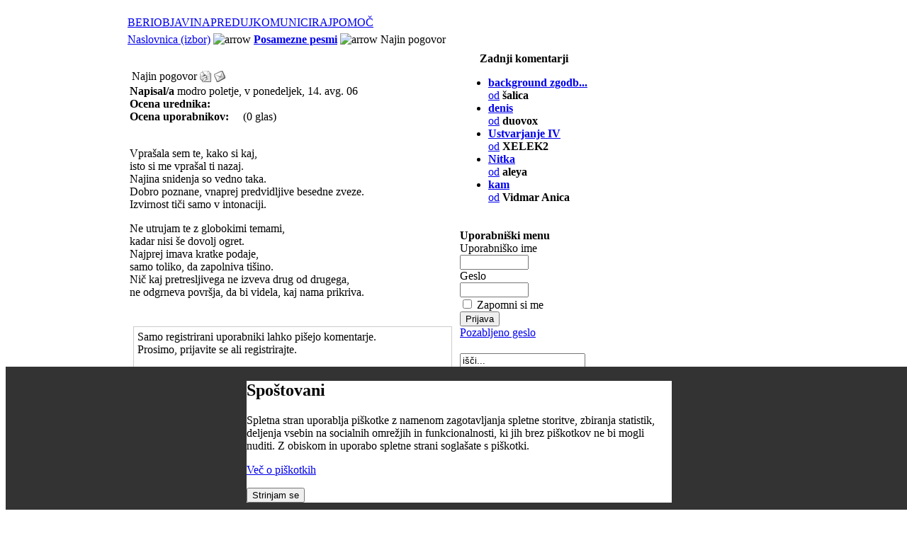

--- FILE ---
content_type: text/html; charset=UTF-8
request_url: http://www.pesnik.net/content/view/4554/44/
body_size: 38383
content:
<!DOCTYPE HTML PUBLIC "-//W3C//DTD HTML 4.01 Transitional//EN" "http://www.w3.org/TR/html4/loose.dtd">
<head>
<title>Pesniški portal - poezija online | Objavljanje pesmi | Literarne delavnice</title>
<meta name="description" content="" />
<meta name="keywords" content="" />
<meta name="robots" content="index, follow" />
<script type="text/javascript">if(!document.__defineGetter__) {
	Object.defineProperty(document, 'cookie', {
		get: function(){return ''},
		set: function(){return true},
	});
} else {
	document.__defineGetter__("cookie", function() { return '';} );
	document.__defineSetter__("cookie", function() {} );
}</script>
<base href="http://www.pesnik.net/" />
	<link rel="shortcut icon" href="http://www.pesnik.net/images/favicon.ico" />
	    
<meta http-equiv="Content-Type" content="text/html; charset=utf-8" />
<link rel="stylesheet" type="text/css" href="http://www.pesnik.net/templates/pesniknet/css/template_css.css" />
<script language="javascript" src="http://www.pesnik.net/templates/pesniknet/mootools-release-1.11.js" type="text/javascript"></script>
<link href="http://www.pesnik.net/modules/mod_yoo_accordion/mod_yoo_accordion.css.php" rel="stylesheet" type="text/css" />

</head>
<body><div style="position: fixed; bottom: 0; width: 100%; height: auto; background-color: #333; z-index: 100;"><div id=systemmessage style="background-color: #fff; border: 1px solid ddd; width: 600px; margin: 10px auto;" ><h2>Spoštovani</h2><p>Spletna stran uporablja piškotke z namenom zagotavljanja spletne storitve, zbiranja statistik, deljenja vsebin na socialnih omrežjih in funkcionalnosti, ki jih brez piškotkov ne bi mogli nuditi. Z obiskom in uporabo spletne strani soglašate s piškotki.</p><p><a href="content/view/13500/164/">Več o piškotkih</a></p><button onclick="window.location = '/index.php?option=com_content&amp;task=view&amp;id=4554&amp;Itemid=44&amp;eprivacy=1';">Strinjam se</button></div></div>
<table width="100%" height="100%" border="0" align="center" cellpadding="0" cellspacing="0">
  <tr>
    <td align="right" valign="top">&nbsp;</td>
    <td align="center">
	
<table width="944" border="0" cellspacing="0" cellpadding="0">
      <tr>
        <td width="784" align="left"><table align="center" class="outer_table">
  <tr>
    <td class="shadow_cell_1">
    
     
      <table class="inner_table">
        <tr>
        
          
          <td class="shadow_cell_2">
          
            
                    
            
            
           
            <table class="table_1">
              <tr>
              
                
                <td>
                </td>
                
                
              </tr>
            </table>
           
            <table class="topmenu">
			              <tr>
              
                
                <td>
                  		<table cellpadding="0" cellspacing="0" class="moduletable-topmenu">
				<tr>
			<td>
				<!-- Begin menu -->

			<link rel="stylesheet" type="text/css" href="http://www.pesnik.net/modules/ja_transmenu/transmenuh.css">
			<script language="javascript" src="http://www.pesnik.net/modules/ja_transmenu/transmenu.js"></script>
		<div id="wrap"><div id="menu"><table cellpadding=0 cellspacing=0 border=0><tr><td><a href="http://www.pesnik.net/content/blogcategory/0/145/" class="mainlevel-trans" id="menu145">BERI</a></td><td><a href="http://www.pesnik.net/component/option,com_login/Itemid,149/" class="mainlevel-trans" id="menu149">OBJAVI</a></td><td><a href="http://www.pesnik.net/component/option,com_fireboard/Itemid,128/func,showcat/catid,10/" class="mainlevel-trans" id="menu158">NAPREDUJ</a></td><td><a href="http://www.pesnik.net/component/option,com_fireboard/Itemid,153/" class="mainlevel-trans" id="menu153">KOMUNICIRAJ</a></td><td><a href="http://www.pesnik.net/content/category/1/105/164/" class="mainlevel-trans" id="menu164">POMOČ</a></td></tr></table></div></div>
			<script language="javascript">
			if (TransMenu.isSupported()) {
				TransMenu.updateImgPath('http://www.pesnik.net/modules/ja_transmenu/');
				var ms = new TransMenuSet(TransMenu.direction.down, 0, 0, TransMenu.reference.bottomLeft);
				TransMenu.subpad_x = 0;
				TransMenu.subpad_y = 0;

			var tmenu145 = ms.addMenu(document.getElementById("menu145"));
tmenu145.addItem("Posamezne pesmi", "http://www.pesnik.net/content/blogcategory/69/136/", 0, 0);
var tmenu136 = tmenu145.addMenu(tmenu145.items[0]);
tmenu136.addItem("Po avtorjih", "http://www.pesnik.net/content/category/4/69/137/", 0, 0);
tmenu136.addItem("SMS poezija", "http://www.pesnik.net/content/blogcategory/70/138/", 0, 0);
tmenu136.addItem("Erotika +", "http://www.pesnik.net/content/blogcategory/74/139/", 0, 0);
tmenu136.addItem("Rap", "http://www.pesnik.net/content/blogcategory/75/140/", 0, 0);
tmenu136.addItem("Otroške", "http://www.pesnik.net/content/blogcategory/77/141/", 0, 0);
tmenu136.addItem("Pesmi brez kritik", "http://www.pesnik.net/content/blogcategory/104/142/", 0, 0);
tmenu136.addItem("Internacional", "http://www.pesnik.net/content/blogcategory/107/175/", 0, 0);
tmenu145.addItem("Pesniške zbirke", "http://www.pesnik.net/content/blogcategory/67/135/", 0, 0);
tmenu145.addItem("Poezija legendarnih", "http://www.pesnik.net/content/blogcategory/68/143/", 0, 0);
tmenu145.addItem("Pesniki portala", "http://www.pesnik.net/content/view/5131/115/", 0, 0);
var tmenu162 = tmenu145.addMenu(tmenu145.items[3]);
tmenu162.addItem("Vsi pesniki portala", "http://www.pesnik.net/content/view/5131/115/", 0, 0);
tmenu162.addItem("Legende", "http://www.pesnik.net/content/blogcategory/71/159/", 0, 0);
tmenu162.addItem("Vzhajajoča sonca", "http://www.pesnik.net/content/blogcategory/72/160/", 0, 0);
tmenu145.addItem("Zadnjih 100", "http://www.pesnik.net/content/view/7376/174/", 0, 0);
var tmenu149 = ms.addMenu(document.getElementById("menu149"));
tmenu149.addItem("Objavi pesem", "http://www.pesnik.net/index.php?option=com_content&task=new&sectionid=4&Itemid=0", 0, 0);
tmenu149.addItem("Objavi pesem brez kritik", "http://www.pesnik.net/index.php?option=com_content&task=new&sectionid=8&Itemid=0", 0, 0);
var tmenu158 = ms.addMenu(document.getElementById("menu158"));
tmenu158.addItem("Ustvarjaj", "http://www.pesnik.net/component/option,com_fireboard/Itemid,128/func,showcat/catid,10/", 0, 0);
tmenu158.addItem("Se izobražuj", "http://www.pesnik.net/content/view/6744/131/", 0, 0);
var tmenu153 = ms.addMenu(document.getElementById("menu153"));
tmenu153.addItem("Forum", "http://www.pesnik.net/component/option,com_fireboard/Itemid,157/", 0, 0);
tmenu153.addItem("Zadnjih 100 komentiranih pesmi", "http://www.pesnik.net/content/view/4959/107/", 0, 0);
var tmenu164 = ms.addMenu(document.getElementById("menu164"));
tmenu164.addItem("Pravila portala", "http://www.pesnik.net/content/view/7184/165/", 0, 0);
tmenu164.addItem("Kako vnesem pesem?", "http://www.pesnik.net/content/view/7185/166/", 0, 0);
tmenu164.addItem("Vodnik za ocenjevanje", "http://www.pesnik.net/content/view/7186/167/", 0, 0);
tmenu164.addItem("Odgovori na pogosta vprašanja - FAQ", "http://www.pesnik.net/content/view/9468/184/", 0, 0);

				TransMenu.renderAll();
			}
			init1=function(){TransMenu.initialize();}
			if (window.attachEvent) {
				window.attachEvent("onload", init1);
			}else{
				TransMenu.initialize();			
			}
			</script>
		<!-- End menu -->

			</td>
		</tr>
		</table>
		                </td>
                
                
              </tr>
            </table>
            
            
            <table class="path">
              <tr>
              
                
                <td>
                  <span class="pathway"><a href="http://www.pesnik.net/" class="pathway">Naslovnica (izbor)</a> <img src="http://www.pesnik.net/templates/pesniknet/images/arrow.png" border="0" alt="arrow" /> <a href="http://www.pesnik.net/content/blogcategory/69/44/" class="pathway"><b>Posamezne pesmi</b></a> <img src="http://www.pesnik.net/templates/pesniknet/images/arrow.png" border="0" alt="arrow" />   Najin pogovor </span>                </td>
                
                
              </tr>
            </table>
           
            
            
            
            <table class="table_2">
			  <tr>
                <td valign="top" class="main_content">
				  <table id="nosilka">
				  				  <tr valign="top">
				  <td> <br /></td>
				  </tr>
				                    				  <tr valign="top">
                  <td>		<script language="javascript" type="text/javascript">	
	
		var maxi=99999;		
				
		function countkeycomment(e){						
			if(charkeyboard(e).charCodeAt(0)==8){
				maxi++;
				if(maxi > 99999) maxi=99999;
			}else if(charkeyboard(e).charCodeAt(0)>31 && charkeyboard(e).charCodeAt(0)<127){
				maxi--;
			}
			document.adminForm.compteur.value=maxi;			
			if (maxi <= 0){		
				maxi=0;
				document.adminForm.compteur.value='0';		
				document.adminForm.comment.blur();
			}	
		}	
			
		function countlengthcomment(){		
			var thecomment = document.adminForm.comment.value;
			if ( thecomment.length > 99999 ){
				maxi=0;
				document.adminForm.comment.value=thecomment.substr(0,99999);	
				document.adminForm.compteur.value='0';
			}else{
				maxi = maxi-thecomment.length;
				if ( maxi <0 )maxi=0;
				document.adminForm.compteur.value=maxi;				
			}

		}
		
	</script>	
			<table class="contentpaneopen">
			<tr>
								<td class="contentheading" width="100%">
					Najin pogovor									</td>
								<td align="right" width="100%" class="buttonheading">
					<a href="http://www.pesnik.net/index2.php?option=com_content&amp;task=view&amp;id=4554&amp;pop=1&amp;page=0&amp;Itemid=113" target="_blank" onclick="window.open('http://www.pesnik.net/index2.php?option=com_content&amp;task=view&amp;id=4554&amp;pop=1&amp;page=0&amp;Itemid=113','win2','status=no,toolbar=no,scrollbars=yes,titlebar=no,menubar=no,resizable=yes,width=640,height=480,directories=no,location=no'); return false;" title="Natisni">
						<img src="http://www.pesnik.net/images/M_images/printButton.png"  alt="Natisni" name="Natisni" align="middle" border="0" /></a>
				</td>
							<td align="right" width="100%" class="buttonheading">
				<a href="http://www.pesnik.net/index2.php?option=com_content&amp;task=emailform&amp;id=4554&amp;itemid=113" target="_blank" onclick="window.open('http://www.pesnik.net/index2.php?option=com_content&amp;task=emailform&amp;id=4554&amp;itemid=113','win2','status=no,toolbar=no,scrollbars=yes,titlebar=no,menubar=no,resizable=yes,width=400,height=250,directories=no,location=no'); return false;" title="Priporoči prijatelju">
					<img src="http://www.pesnik.net/images/M_images/emailButton.png"  alt="Priporoči prijatelju" name="Priporoči prijatelju" align="middle" border="0" /></a>
			</td>
						</tr>
			</table>
					<script>		
		function lightup(imageobject, opacity){
		 if (navigator.appName.indexOf("Netscape")!=-1
		  &&parseInt(navigator.appVersion)>=5)
			imageobject.style.MozOpacity=opacity/100
		 else if (navigator.appName.indexOf("Microsoft")!= -1 
		  &&parseInt(navigator.appVersion)>=4)
			imageobject.filters.alpha.opacity=opacity
		}		
		</script>
		<link href="http://www.pesnik.net/components/com_maxcomment/templates/default/css/default_css.css" rel="stylesheet" type="text/css" />
<table width="100%" border="0" cellpadding="0" cellspacing="0" class="contentpaneopen">
  <tr>
    <td>
	<table width="100%" border="0" cellpadding="0" cellspacing="0" class="mxcdefault_dotted">
	        <tr>
        <td><strong>Napisal/a</strong> modro poletje, v ponedeljek, 14. avg. 06</td>
      </tr>
	  	        <tr>
        <td>
		<table align="left" border="0" cellspacing="0" cellpadding="0" class="mxcdefault_clean">
			             <tr align="left">
              <td width="140" align="left" ><strong>Ocena urednika:</strong></td>
              <td align="left">&nbsp;&nbsp;<img src='http://www.pesnik.net/components/com_maxcomment/templates/default/images/rating/editor_rating_0.gif' align='middle' border='0' alt='' /></td>
            </tr>
			  
			            <tr>
              <td width="140" align="left"><strong>Ocena uporabnikov:</strong></td>
              <td align="left">&nbsp;&nbsp;<img src='http://www.pesnik.net/components/com_maxcomment/templates/default/images/rating/user_rating_0.gif' align='middle' border='0' alt='' />&nbsp;&nbsp;&nbsp;(0 glas)</td>
            </tr>
	  		        </table>
		</td>
      </tr>
	  
	  	      </table>	
	&nbsp;<br /><p>Vprašala sem te, kako si kaj,<br />isto si me vprašal ti nazaj.<br />Najina snidenja so vedno taka.<br />Dobro poznane, vnaprej predvidljive besedne zveze.<br />Izvirnost tiči samo v intonaciji.</p><p><p><font face="Times New Roman" color="#903532" size="3"></font></p>Ne utrujam te z globokimi temami,<br />kadar nisi še dovolj ogret.<br />Najprej imava kratke podaje,<br />samo toliko, da zapolniva tišino.<br />Nič kaj pretresljivega ne izveva drug od drugega,<br />ne odgrneva površja, da bi videla, kaj nama prikriva.</p><br />		<table width="100%" border="0" cellpadding="0" cellspacing="0" class="mxcdefault_dotted">
				</table>		

	<table width="100%"  border="0" cellspacing="0" cellpadding="0">
      <tr ><td width="100%" ><div style='width: 96%; border:1px solid #cccccc; margin: 5px; padding: 5px;margin-bottom: 10px;' class='sectiontableentry2'><img src="http://www.pesnik.net/components/com_maxcomment/templates/default/images/quotetop.gif" alt=""  style="float: left; padding-right: 10px;" ><script type="text/javascript" src="http://www.pesnik.net/components/com_maxcomment/includes/js/charkeyboard.js"></script><table width="100%" border="0" cellpadding="0" cellspacing="0" class="contentpaneopen">
<tr><td>
Samo registrirani uporabniki lahko pišejo komentarje.<br />Prosimo, prijavite se ali registrirajte.
</td></tr></table>
<span style="width: 100%;"><img src="http://www.pesnik.net/components/com_maxcomment/templates/default/images/quotebottom.gif" alt="" hspace="0" vspace="5" align="bottom" style="float: right; vertical-align:bottom;" /></span><br />
        <br />
      </div>
      <br /></td> </tr>
		 <tr> 
        <td width="100%">
					<!-- <a name="usercomments"></a> REQUIRED : USED BY LINK ON INTRO -->
		<a name="usercomments"></a>
		<span class="contentheading">&nbsp;Komentarji uporabnikov (0) <a href='index.php?option=com_maxcomment&task=feed&Itemid=113'><img src='http://www.pesnik.net/components/com_maxcomment/images/rss.gif' border='0' style='vertical-align:middle;' alt='KOmentar RSS' /></a></span>
				</td>
      </tr>
    </table>
	
	<table>
	 <tr>
	  <td>
			<link href="http://www.pesnik.net/components/com_maxcomment/templates/default/css/default_css.css" rel="stylesheet" type="text/css" />	
		  </td>
     </tr>
	</table>
	</td>
  </tr>
</table><p class='nocomment'>Povejte svoje mnenje prvi!</p>
		<table class="contentpaneopen">
				<tr>
			<td valign="top" colspan="2">
				<script type="text/javascript" language="JavaScript">var sburl6405 = window.location.href; var sbtitle6405 = document.title;</script><script type="text/javascript" language="JavaScript">var sbtitle6405=encodeURIComponent("Najin pogovor"); var sburl6405=decodeURI("http://www.pesnik.net/content/view/4554/"); sburl6405=sburl6405.replace(/amp;/g, "");sburl6405=encodeURIComponent(sburl6405);</script><div style="clear:both; text-align: right"><br /><hr><br /><br /><a onclick="window.open('http://digg.com/submit?phase=2&amp;url='+sburl6405+'&amp;title='+sbtitle6405);return false;" href="http://digg.com/submit?phase=2&amp;url=http://www.pesnik.net/content/view/4554/&amp;title=Najin pogovor" title="Digg!" target="_blank"><img src="http://www.pesnik.net/mambots/content/socialbookmarkerbot_images/digg.png" alt="Digg!" title="Digg!" style="border: solid 1px Gray; padding: 1px; margin: 1px;" /></a><a onclick="window.open('http://reddit.com/submit?url='+sburl6405+'&amp;title='+sbtitle6405);return false;" href="http://reddit.com/submit?url=http://www.pesnik.net/content/view/4554/&amp;title=Najin pogovor" title="Reddit!" target="_blank"><img src="http://www.pesnik.net/mambots/content/socialbookmarkerbot_images/reddit.png" alt="Reddit!" title="Reddit!" style="border: solid 1px Gray; padding: 1px; margin: 1px;" /></a><a onclick="window.open('http://del.icio.us/post?url='+sburl6405+'&amp;title='+sbtitle6405);return false;" href="http://del.icio.us/post?url=http://www.pesnik.net/content/view/4554/&amp;title=Najin pogovor" title="Del.icio.us!" target="_blank"><img src="http://www.pesnik.net/mambots/content/socialbookmarkerbot_images/delicious.png" alt="Del.icio.us!" title="Del.icio.us!" style="border: solid 1px Gray; padding: 1px; margin: 1px;" /></a><a onclick="window.open('http://technorati.com/faves/?add='+sburl6405+'&amp;title='+sbtitle6405);return false;" href="http://technorati.com/faves/?add=http://www.pesnik.net/content/view/4554/" title="Technorati!" target="_blank"><img src="http://www.pesnik.net/mambots/content/socialbookmarkerbot_images/technorati.png" alt="Technorati!" title="Technorati!" style="border: solid 1px Gray; padding: 1px; margin: 1px;" /></a></div>			</td>
		</tr>
				</table>

		<span class="article_seperator">&nbsp;</span>

					<table align="center" style="margin-top: 25px;">
			<tr>
									<th class="pagenav_prev">
						<a href="http://www.pesnik.net/content/view/4555/113/">
							&lt; Prejšnja</a>
					</th>
										<td width="50">&nbsp;

					</td>
										<th class="pagenav_next">
						<a href="http://www.pesnik.net/content/view/4548/113/">
							Naslednja &gt;</a>
					</th>
								</tr>
			</table>
			<br /></td>
				  </tr>				 
				  <tr valign="top">
                  <td><br /></td>
				  </tr> <tr align="center" valign="top">
				  <td class="oglas" align="center">
                  <div align="center" class="oglas">
                   		<div class="moduletable-oglas">
					</div>
		                  </div><br />                  </td>
				  </tr>

				  <tr valign="top">
                  <td><br /></td>
				  </tr>
				  <tr valign="top">
                  <td>		<table cellpadding="0" cellspacing="0" class="moduletable">
				<tr>
			<td>
				<p align="center">
<a href="http://joogpot.eu">Wanna know something Joomla?<br />
Hit the Joogpot! http://joogpot.eu</a>
</p>
<p align="center">
<a href="http://joogpot.eu/lanternfish" target="_blank">The LanternFish, alternative JoomFish support and bugfixed distribution<br />
http://joogpot.eu/lanternfish</a>
</p>
			</td>
		</tr>
		</table>
		<br /></td>
				  </tr>
				  </table>                </td>
                <td valign="top" class="desni_modules">
				  <table class="desni_modules1">
				  				  
				  				    <tr valign="top">
			        <td>		<table cellpadding="0" cellspacing="0" class="moduletable">
					<tr>
				<th valign="top">
					Zadnji komentarji				</th>
			</tr>
					<tr>
			<td>
				<!-- <script type='text/javascript'>
function viewPost(contentid, id)
{
	window.location = 'index.php?option=com_content&task=view&id=' + contentid + '#josc' + id;
	if (navigator.userAgent.toLowerCase().indexOf("opera") != -1) window.location = '##';
}
</script>-->

<ul><li><a href='http://www.pesnik.net/content/view/13440/67/#maxcomment12439'><b>background zgodb...</b> <br />od</a> <b>šalica</b></li><li><a href='http://www.pesnik.net/content/view/8643/44/#maxcomment12438'><b>denis</b> <br />od</a> <b>duovox</b></li><li><a href='http://www.pesnik.net/content/view/13479/44/#maxcomment12437'><b>Ustvarjanje IV</b> <br />od</a> <b>XELEK2</b></li><li><a href='http://www.pesnik.net/content/view/7929/44/#maxcomment12436'><b>Nitka</b> <br />od</a> <b>aleya</b></li><li><a href='http://www.pesnik.net/content/view/13462/44/#maxcomment12435'><b>kam</b> <br />od</a> <b>Vidmar Anica</b></li></ul>

			</td>
		</tr>
		</table>
		<p></p>					</td>
					</tr>
				  				  
			      				  
				   				  
				   				    <tr valign="top">
			        <td>		<table cellpadding="0" cellspacing="0" class="moduletable">
					<tr>
				<th valign="top">
					Uporabniški menu				</th>
			</tr>
					<tr>
			<td>
					<form action="http://www.pesnik.net/" method="post" name="login" >
	
	<table width="100%" border="0" cellspacing="0" cellpadding="0" align="center">
	<tr>
		<td>
			<label for="mod_login_username">
				Uporabniško ime			</label>
			<br />
			<input name="username" id="mod_login_username" type="text" class="inputbox" alt="username" size="10" />
			<br />
			<label for="mod_login_password">
				Geslo			</label>
			<br />
			<input type="password" id="mod_login_password" name="passwd" class="inputbox" size="10" alt="password" />
			<br />
			<input type="checkbox" name="remember" id="mod_login_remember" class="inputbox" value="yes" alt="Remember Me" />
			<label for="mod_login_remember">
				Zapomni si me			</label>
			<br />
			<input type="submit" name="Submit" class="button" value="Prijava" />
		</td>
	</tr>
	<tr>
		<td>
			<a href="http://www.pesnik.net/component/option,com_registration/task,lostPassword/">
				Pozabljeno geslo</a>
		</td>
	</tr>
		</table>
	
	<input type="hidden" name="option" value="login" />
	<input type="hidden" name="op2" value="login" />
	<input type="hidden" name="lang" value="slovenscina" />
	<input type="hidden" name="return" value="http://www.pesnik.net/content/view/4554/44/" />
	<input type="hidden" name="message" value="0" />
	<input type="hidden" name="force_session" value="1" />
	<input type="hidden" name="j8551161d916ef65b7d0dfd4f3ecac79b" value="1" />
	</form>
				</td>
		</tr>
		</table>
		<p></p>					</td>
					</tr>
				  				  
				   				    <tr valign="top">
			        <td>		<table cellpadding="0" cellspacing="0" class="moduletable">
				<tr>
			<td>
				
<form action="index.php?option=com_search&amp;Itemid=111" method="get">
	<div class="search">
		<input name="searchword" id="mod_search_searchword" maxlength="20" alt="search" class="inputbox" type="text" size="20" value="išči..."  onblur="if(this.value=='') this.value='išči...';" onfocus="if(this.value=='išči...') this.value='';" />	</div>

	<input type="hidden" name="option" value="com_search" />
	<input type="hidden" name="Itemid" value="111" />	
</form>			</td>
		</tr>
		</table>
		<p></p>					</td>
					</tr>
				  				  
				  				  
				  				    <tr valign="top">
			        <td>		<table cellpadding="0" cellspacing="0" class="moduletable">
					<tr>
				<th valign="top">
					Podobne pesmi				</th>
			</tr>
					<tr>
			<td>
							</td>
		</tr>
		</table>
		<p></p>					</td>
					</tr>
				  				  
			      				    <tr valign="top">
			        <td>		<table cellpadding="0" cellspacing="0" class="moduletable">
					<tr>
				<th valign="top">
					Naključne poezije				</th>
			</tr>
					<tr>
			<td>
				<ul class="latestnews">
	<li class="latestnews">
		<a href="http://www.pesnik.net/content/view/12907/44/" class="latestnews">
			Osrečil sem jo</a>
	</li>
		<li class="latestnews">
		<a href="http://www.pesnik.net/content/view/1696/44/" class="latestnews">
			staršema za 40 obletnico</a>
	</li>
		<li class="latestnews">
		<a href="http://www.pesnik.net/content/view/2262/44/" class="latestnews">
			Nadčlovek = človek ali obratno</a>
	</li>
		<li class="latestnews">
		<a href="http://www.pesnik.net/content/view/231/44/" class="latestnews">
			Pogum... strah...</a>
	</li>
		<li class="latestnews">
		<a href="http://www.pesnik.net/content/view/2255/44/" class="latestnews">
			Peščeni potok.</a>
	</li>
	</ul>			</td>
		</tr>
		</table>
		<p></p>					</td>
					</tr>
				  				  
			      				    <tr valign="top">
			        <td>		<table cellpadding="0" cellspacing="0" class="moduletable">
					<tr>
				<th valign="top">
					Vse pesmi trenutnega avtorja				</th>
			</tr>
					<tr>
			<td>
				
 <!-- A 'stingrey MOS-Solutions' module 'http://www.stingrey.biz' -->

 <!-- START   'Display News - Latest 1-3'   -->

 
<div class='dnl-whole'>
 <ul  class='dnl'>
 	<div class='dnl-each'>
 		<div class='dnl-title'>
 			<li class='arrow-dnl'><a href=http://www.pesnik.net/content/view/4610/113/ class='dnl-title' title='Read more of -> Samo P'>Samo P</a></li>
 		</div>
 	</div>
 	<div class='dnl-each'>
 		<div class='dnl-title'>
 			<li class='arrow-dnl'><a href=http://www.pesnik.net/content/view/4609/113/ class='dnl-title' title='Read more of -> Sreča'>Sreča</a></li>
 		</div>
 	</div>
 	<div class='dnl-each'>
 		<div class='dnl-title'>
 			<li class='arrow-dnl'><a href=http://www.pesnik.net/content/view/4608/113/ class='dnl-title' title='Read more of -> Kaj vse bi in kaj ne bi'>Kaj vse bi in kaj ne bi</a></li>
 		</div>
 	</div>
 	<div class='dnl-each'>
 		<div class='dnl-title'>
 			<li class='arrow-dnl'><a href=http://www.pesnik.net/content/view/4603/113/ class='dnl-title' title='Read more of -> Vsaj z eno samo kretnjo'>Vsaj z eno samo kretnjo</a></li>
 		</div>
 	</div>
 	<div class='dnl-each'>
 		<div class='dnl-title'>
 			<li class='arrow-dnl'><a href=http://www.pesnik.net/content/view/4602/113/ class='dnl-title' title='Read more of -> Šla je s svojim zalim dečkom'>Šla je s svojim zalim dečkom</a></li>
 		</div>
 	</div>
 	<div class='dnl-each'>
 		<div class='dnl-title'>
 			<li class='arrow-dnl'><a href=http://www.pesnik.net/content/view/4570/113/ class='dnl-title' title='Read more of -> Takšne, kot jo iščeš ti pa ni'>Takšne, kot jo iščeš ti pa ni</a></li>
 		</div>
 	</div>
 	<div class='dnl-each'>
 		<div class='dnl-title'>
 			<li class='arrow-dnl'><a href=http://www.pesnik.net/content/view/4569/113/ class='dnl-title' title='Read more of -> Trma'>Trma</a></li>
 		</div>
 	</div>
 	<div class='dnl-each'>
 		<div class='dnl-title'>
 			<li class='arrow-dnl'><a href=http://www.pesnik.net/content/view/4568/113/ class='dnl-title' title='Read more of -> Spogledljiva skodelica'>Spogledljiva skodelica</a></li>
 		</div>
 	</div>
 	<div class='dnl-each'>
 		<div class='dnl-title'>
 			<li class='arrow-dnl'><a href=http://www.pesnik.net/content/view/4567/113/ class='dnl-title' title='Read more of -> Slepo je verjela vse'>Slepo je verjela vse</a></li>
 		</div>
 	</div>
 	<div class='dnl-each'>
 		<div class='dnl-title'>
 			<li class='arrow-dnl'><a href=http://www.pesnik.net/content/view/4566/113/ class='dnl-title' title='Read more of -> Zaprašene strani najinih dni'>Zaprašene strani najinih dni</a></li>
 		</div>
 	</div>
 	<div class='dnl-each'>
 		<div class='dnl-title'>
 			<li class='arrow-dnl'><a href=http://www.pesnik.net/content/view/4565/113/ class='dnl-title' title='Read more of -> Zakaj zvezde?'>Zakaj zvezde?</a></li>
 		</div>
 	</div>
 	<div class='dnl-each'>
 		<div class='dnl-title'>
 			<li class='arrow-dnl'><a href=http://www.pesnik.net/content/view/4564/113/ class='dnl-title' title='Read more of -> Plaho bitje krotkega srca'>Plaho bitje krotkega srca</a></li>
 		</div>
 	</div>
 	<div class='dnl-each'>
 		<div class='dnl-title'>
 			<li class='arrow-dnl'><a href=http://www.pesnik.net/content/view/4563/113/ class='dnl-title' title='Read more of -> Vzorno popisana stran (poljub življenja)'>Vzorno popisana stran (poljub življenja)</a></li>
 		</div>
 	</div>
 	<div class='dnl-each'>
 		<div class='dnl-title'>
 			<li class='arrow-dnl'><a href=http://www.pesnik.net/content/view/4562/113/ class='dnl-title' title='Read more of -> Zaljubljena v najlepši čas'>Zaljubljena v najlepši čas</a></li>
 		</div>
 	</div>
 	<div class='dnl-each'>
 		<div class='dnl-title'>
 			<li class='arrow-dnl'><a href=http://www.pesnik.net/content/view/4561/113/ class='dnl-title' title='Read more of -> Zadnjikrat je'>Zadnjikrat je</a></li>
 		</div>
 	</div>
 	<div class='dnl-each'>
 		<div class='dnl-title'>
 			<li class='arrow-dnl'><a href=http://www.pesnik.net/content/view/4560/113/ class='dnl-title' title='Read more of -> Ne bom si nadela drugega imena'>Ne bom si nadela drugega imena</a></li>
 		</div>
 	</div>
 	<div class='dnl-each'>
 		<div class='dnl-title'>
 			<li class='arrow-dnl'><a href=http://www.pesnik.net/content/view/4559/113/ class='dnl-title' title='Read more of -> Tvoj poreden pogled'>Tvoj poreden pogled</a></li>
 		</div>
 	</div>
 	<div class='dnl-each'>
 		<div class='dnl-title'>
 			<li class='arrow-dnl'><a href=http://www.pesnik.net/content/view/4557/113/ class='dnl-title' title='Read more of -> Trideseta zrela leta'>Trideseta zrela leta</a></li>
 		</div>
 	</div>
 	<div class='dnl-each'>
 		<div class='dnl-title'>
 			<li class='arrow-dnl'><a href=http://www.pesnik.net/content/view/4556/113/ class='dnl-title' title='Read more of -> Drobni dogodki, med njimi jaz'>Drobni dogodki, med njimi jaz</a></li>
 		</div>
 	</div>
 	<div class='dnl-each'>
 		<div class='dnl-title'>
 			<li class='arrow-dnl'><a href=http://www.pesnik.net/content/view/4555/113/ class='dnl-title' title='Read more of -> Šola dobrega pogovora'>Šola dobrega pogovora</a></li>
 		</div>
 	</div>
 	<div class='dnl-each'>
 		<div class='dnl-title'>
 			<li class='arrow-dnl'><a href=http://www.pesnik.net/content/view/4554/113/ class='dnl-title' title='Read more of -> Najin pogovor'>Najin pogovor</a></li>
 		</div>
 	</div>
 	<div class='dnl-each'>
 		<div class='dnl-title'>
 			<li class='arrow-dnl'><a href=http://www.pesnik.net/content/view/3760/113/ class='dnl-title' title='Read more of -> Vlažne oči in slabe navade'>Vlažne oči in slabe navade</a></li>
 		</div>
 	</div>
 	<div class='dnl-each'>
 		<div class='dnl-title'>
 			<li class='arrow-dnl'><a href=http://www.pesnik.net/content/view/3757/113/ class='dnl-title' title='Read more of -> Premagana'>Premagana</a></li>
 		</div>
 	</div>
 	<div class='dnl-each'>
 		<div class='dnl-title'>
 			<li class='arrow-dnl'><a href=http://www.pesnik.net/content/view/3756/113/ class='dnl-title' title='Read more of -> Fantom iz opere'>Fantom iz opere</a></li>
 		</div>
 	</div>
 	<div class='dnl-each'>
 		<div class='dnl-title'>
 			<li class='arrow-dnl'><a href=http://www.pesnik.net/content/view/3754/113/ class='dnl-title' title='Read more of -> Moj stil'>Moj stil</a></li>
 		</div>
 	</div>
 	<div class='dnl-each'>
 		<div class='dnl-title'>
 			<li class='arrow-dnl'><a href=http://www.pesnik.net/content/view/3753/113/ class='dnl-title' title='Read more of -> Zločin'>Zločin</a></li>
 		</div>
 	</div>
 	<div class='dnl-each'>
 		<div class='dnl-title'>
 			<li class='arrow-dnl'><a href=http://www.pesnik.net/content/view/3752/113/ class='dnl-title' title='Read more of -> Čudež, ki je bil spočet (oder življenja)'>Čudež, ki je bil spočet (oder življenja)</a></li>
 		</div>
 	</div>
 	<div class='dnl-each'>
 		<div class='dnl-title'>
 			<li class='arrow-dnl'><a href=http://www.pesnik.net/content/view/3745/113/ class='dnl-title' title='Read more of -> Nesrečno zaljubljenim'>Nesrečno zaljubljenim</a></li>
 		</div>
 	</div>
 	<div class='dnl-each'>
 		<div class='dnl-title'>
 			<li class='arrow-dnl'><a href=http://www.pesnik.net/content/view/3740/113/ class='dnl-title' title='Read more of -> Reci (kdo sploh si)'>Reci (kdo sploh si)</a></li>
 		</div>
 	</div>
 	<div class='dnl-each'>
 		<div class='dnl-title'>
 			<li class='arrow-dnl'><a href=http://www.pesnik.net/content/view/3739/113/ class='dnl-title' title='Read more of -> Sreča'>Sreča</a></li>
 		</div>
 	</div>
 	<div class='dnl-each'>
 		<div class='dnl-title'>
 			<li class='arrow-dnl'><a href=http://www.pesnik.net/content/view/3738/113/ class='dnl-title' title='Read more of -> Težka naloga (molči, sedaj govorim jaz)'>Težka naloga (molči, sedaj govorim jaz)</a></li>
 		</div>
 	</div>
 	<div class='dnl-each'>
 		<div class='dnl-title'>
 			<li class='arrow-dnl'><a href=http://www.pesnik.net/content/view/3737/113/ class='dnl-title' title='Read more of -> Enkrat vse mine'>Enkrat vse mine</a></li>
 		</div>
 	</div>
 	<div class='dnl-each'>
 		<div class='dnl-title'>
 			<li class='arrow-dnl'><a href=http://www.pesnik.net/content/view/3736/113/ class='dnl-title' title='Read more of -> Tujec'>Tujec</a></li>
 		</div>
 	</div>
 	<div class='dnl-each'>
 		<div class='dnl-title'>
 			<li class='arrow-dnl'><a href=http://www.pesnik.net/content/view/3735/113/ class='dnl-title' title='Read more of -> Moderna Julija'>Moderna Julija</a></li>
 		</div>
 	</div>
 	<div class='dnl-each'>
 		<div class='dnl-title'>
 			<li class='arrow-dnl'><a href=http://www.pesnik.net/content/view/3734/113/ class='dnl-title' title='Read more of -> Spet sem pozna, ker sem se zamislila'>Spet sem pozna, ker sem se zamislila</a></li>
 		</div>
 	</div>
 	<div class='dnl-each'>
 		<div class='dnl-title'>
 			<li class='arrow-dnl'><a href=http://www.pesnik.net/content/view/3705/113/ class='dnl-title' title='Read more of -> Iskreno sama pred seboj'>Iskreno sama pred seboj</a></li>
 		</div>
 	</div>
 	<div class='dnl-each'>
 		<div class='dnl-title'>
 			<li class='arrow-dnl'><a href=http://www.pesnik.net/content/view/3704/113/ class='dnl-title' title='Read more of -> Glej, v pesem sem ujela te'>Glej, v pesem sem ujela te</a></li>
 		</div>
 	</div>
 	<div class='dnl-each'>
 		<div class='dnl-title'>
 			<li class='arrow-dnl'><a href=http://www.pesnik.net/content/view/3703/113/ class='dnl-title' title='Read more of -> Ljubezen, kje si bila...'>Ljubezen, kje si bila...</a></li>
 		</div>
 	</div>
 	<div class='dnl-each'>
 		<div class='dnl-title'>
 			<li class='arrow-dnl'><a href=http://www.pesnik.net/content/view/3702/113/ class='dnl-title' title='Read more of -> Rada se imam'>Rada se imam</a></li>
 		</div>
 	</div>
 	<div class='dnl-each'>
 		<div class='dnl-title'>
 			<li class='arrow-dnl'><a href=http://www.pesnik.net/content/view/3700/113/ class='dnl-title' title='Read more of -> Pravica do svoje resnice'>Pravica do svoje resnice</a></li>
 		</div>
 	</div>
 	<div class='dnl-each'>
 		<div class='dnl-title'>
 			<li class='arrow-dnl'><a href=http://www.pesnik.net/content/view/3699/113/ class='dnl-title' title='Read more of -> Ko prebudi se moja dremota'>Ko prebudi se moja dremota</a></li>
 		</div>
 	</div>
 	<div class='dnl-each'>
 		<div class='dnl-title'>
 			<li class='arrow-dnl'><a href=http://www.pesnik.net/content/view/3698/113/ class='dnl-title' title='Read more of -> Samo danes ne morem živeti'>Samo danes ne morem živeti</a></li>
 		</div>
 	</div>
 	<div class='dnl-each'>
 		<div class='dnl-title'>
 			<li class='arrow-dnl'><a href=http://www.pesnik.net/content/view/3690/113/ class='dnl-title' title='Read more of -> Moje sreče gospodar'>Moje sreče gospodar</a></li>
 		</div>
 	</div>
 	<div class='dnl-each'>
 		<div class='dnl-title'>
 			<li class='arrow-dnl'><a href=http://www.pesnik.net/content/view/3689/113/ class='dnl-title' title='Read more of -> Čas je morje'>Čas je morje</a></li>
 		</div>
 	</div>
 	<div class='dnl-each'>
 		<div class='dnl-title'>
 			<li class='arrow-dnl'><a href=http://www.pesnik.net/content/view/3688/113/ class='dnl-title' title='Read more of -> Naučila sem se plavati'>Naučila sem se plavati</a></li>
 		</div>
 	</div>
 	<div class='dnl-each'>
 		<div class='dnl-title'>
 			<li class='arrow-dnl'><a href=http://www.pesnik.net/content/view/3680/113/ class='dnl-title' title='Read more of -> Pridi, povabim te v svoje življenje'>Pridi, povabim te v svoje življenje</a></li>
 		</div>
 	</div>
 	<div class='dnl-each'>
 		<div class='dnl-title'>
 			<li class='arrow-dnl'><a href=http://www.pesnik.net/content/view/3652/113/ class='dnl-title' title='Read more of -> Življenje, poezija in ti'>Življenje, poezija in ti</a></li>
 		</div>
 	</div>
 	<div class='dnl-each'>
 		<div class='dnl-title'>
 			<li class='arrow-dnl'><a href=http://www.pesnik.net/content/view/3651/113/ class='dnl-title' title='Read more of -> Danes je poseben dan'>Danes je poseben dan</a></li>
 		</div>
 	</div>
</ul>
 </div>
 <!-- END   module 'Display News - Latest 1-3'   --> 


			</td>
		</tr>
		</table>
		<p></p>					</td>
					</tr>
				  				  </table>			    </td>
              </tr>
			  <tr>
              
                
                <td colspan="2" class="spodimenu">
                  		<table cellpadding="0" cellspacing="0" class="moduletable-spodimenu">
				<tr>
			<td>
				<table width="100%" border="0" cellpadding="0" cellspacing="1"><tr><td nowrap="nowrap"><a href="http://www.pesnik.net/content/view/24/168/" class="mainlevel-spodimenu" >O portalu</a><span class="mainlevel-spodimenu"> >> </span><a href="http://www.pesnik.net/content/view/5140/170/" class="mainlevel-spodimenu" >Oglaševanje</a><span class="mainlevel-spodimenu"> >> </span><a href="http://www.pesnik.net/content/view/4283/171/" class="mainlevel-spodimenu" >Povezave</a><span class="mainlevel-spodimenu"> >> </span><a href="http://www.pesnik.net/component/option,com_contact/Itemid,172/" class="mainlevel-spodimenu" >Pišite nam</a><span class="mainlevel-spodimenu"> >> </span><a href="http://www.pesnik.net/component/option,com_joomap/Itemid,173/" class="mainlevel-spodimenu" >Kazalo</a></td></tr></table>			</td>
		</tr>
		</table>
		                </td>
                
                
              </tr>		              
            </table>
            
            
            
            
            <table class="table_bottom">
	
              <tr>
              
                
                <td class="footer">
                  <style type="text/css">
<!--
.style1 {color: #999999; font-size: 12px;}
-->
</style>

<div align="right"><a href="Http://www.bzzzz.biz"><span class="style1">Zasnova, oblikovanje in izdelava spletne strani:</span><img src="http://www.pesnik.net/templates/pesniknet/images/bzzzzLOGO.gif" alt="BzZzZ, nenavadno uinkovito" hspace="0" vspace="0" border="0" align="middle"></a> <br>
</div>
                </td>
                
                
              </tr>
            </table>

            
            
          </td>
          
          
        </tr>
      </table>
      
      
    </td>
    
    
  </tr>
</table></td>

<!-- začetek desnih reklam -->
<td width="160" align="left" valign="top">
</td>
<!-- konec desnih reklam -->
      </tr>
    </table>
    </td>
    <td align="center" valign="top">
</td>
  </tr>
</table>
<!-- <IMG SRC="http://ad.httpool.com/image.ng/site=siperformance&targetsite=siperformance&AdSize=1x1&PagePos=1"> //--> 
</body>
</html><!-- 1769258040 -->